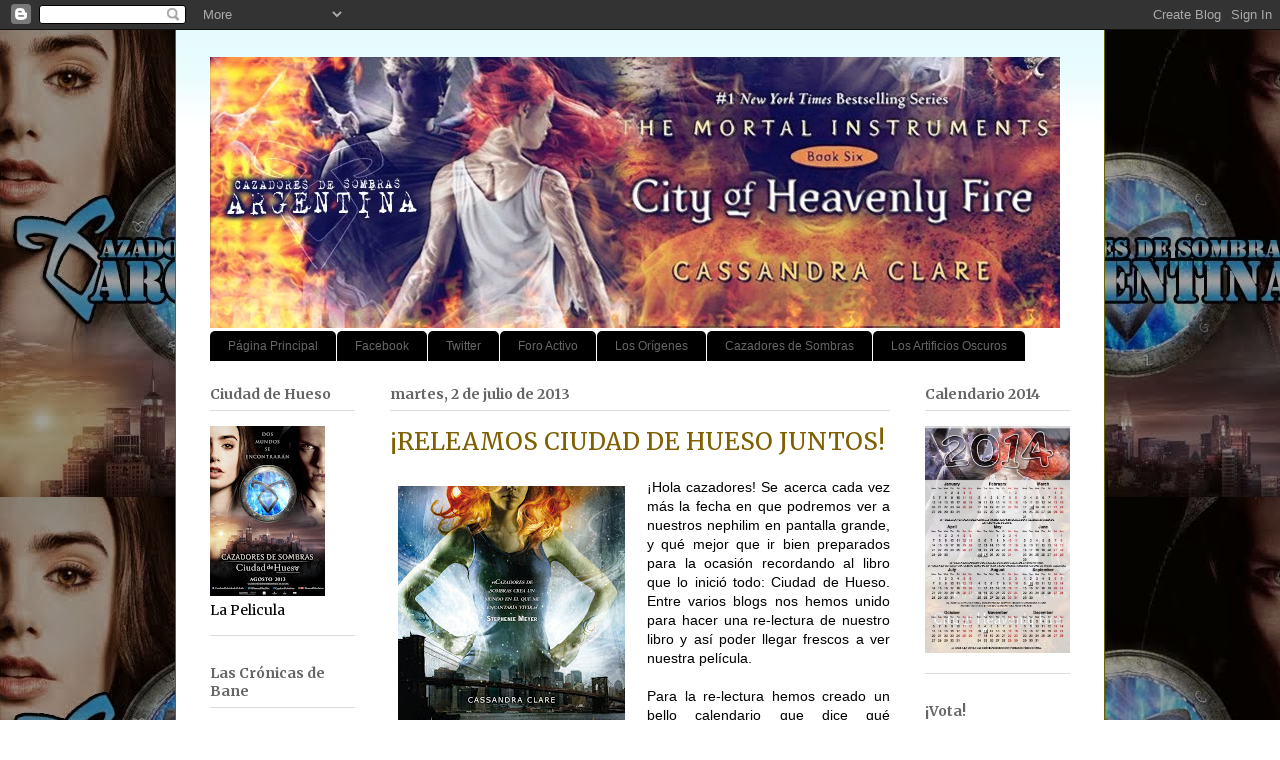

--- FILE ---
content_type: text/html; charset=UTF-8
request_url: http://cazadoresdesombrasargentinanews.blogspot.com/2013/07/releamos-ciudad-de-hueso-juntos.html
body_size: 15443
content:
<!DOCTYPE html>
<html class='v2' dir='ltr' lang='es'>
<head>
<link href='https://www.blogger.com/static/v1/widgets/335934321-css_bundle_v2.css' rel='stylesheet' type='text/css'/>
<meta content='width=1100' name='viewport'/>
<meta content='text/html; charset=UTF-8' http-equiv='Content-Type'/>
<meta content='blogger' name='generator'/>
<link href='http://cazadoresdesombrasargentinanews.blogspot.com/favicon.ico' rel='icon' type='image/x-icon'/>
<link href='http://cazadoresdesombrasargentinanews.blogspot.com/2013/07/releamos-ciudad-de-hueso-juntos.html' rel='canonical'/>
<link rel="alternate" type="application/atom+xml" title="Cazadores de Sombras Argentina - Atom" href="http://cazadoresdesombrasargentinanews.blogspot.com/feeds/posts/default" />
<link rel="alternate" type="application/rss+xml" title="Cazadores de Sombras Argentina - RSS" href="http://cazadoresdesombrasargentinanews.blogspot.com/feeds/posts/default?alt=rss" />
<link rel="service.post" type="application/atom+xml" title="Cazadores de Sombras Argentina - Atom" href="https://www.blogger.com/feeds/7656016969574115085/posts/default" />

<link rel="alternate" type="application/atom+xml" title="Cazadores de Sombras Argentina - Atom" href="http://cazadoresdesombrasargentinanews.blogspot.com/feeds/2786451179303873666/comments/default" />
<!--Can't find substitution for tag [blog.ieCssRetrofitLinks]-->
<link href='https://blogger.googleusercontent.com/img/b/R29vZ2xl/AVvXsEhfyHVSfGjtVgKVrC3QAMJLk9Rv-mEqNTYyh_TjNwV-MiKfliG2HZmT_0Wecx-k4dWmks_Hff-VFDWIYz1IH2r710rc-2v53rbZYhVhtqNcmqOL0eOWAOPUVpFcFU9D9PZNOpEJt-ZTDco/s320/ciudad+de+hueso+libro.jpg' rel='image_src'/>
<meta content='http://cazadoresdesombrasargentinanews.blogspot.com/2013/07/releamos-ciudad-de-hueso-juntos.html' property='og:url'/>
<meta content='¡RELEAMOS CIUDAD DE HUESO JUNTOS!' property='og:title'/>
<meta content='   ¡Hola cazadores! Se acerca cada vez más la fecha en que podremos ver a nuestros nephilim en pantalla grande, y qué mejor que ir bien prep...' property='og:description'/>
<meta content='https://blogger.googleusercontent.com/img/b/R29vZ2xl/AVvXsEhfyHVSfGjtVgKVrC3QAMJLk9Rv-mEqNTYyh_TjNwV-MiKfliG2HZmT_0Wecx-k4dWmks_Hff-VFDWIYz1IH2r710rc-2v53rbZYhVhtqNcmqOL0eOWAOPUVpFcFU9D9PZNOpEJt-ZTDco/w1200-h630-p-k-no-nu/ciudad+de+hueso+libro.jpg' property='og:image'/>
<title>Cazadores de Sombras Argentina: &#161;RELEAMOS CIUDAD DE HUESO JUNTOS!</title>
<style type='text/css'>@font-face{font-family:'Merriweather';font-style:normal;font-weight:400;font-stretch:100%;font-display:swap;src:url(//fonts.gstatic.com/s/merriweather/v33/u-4e0qyriQwlOrhSvowK_l5UcA6zuSYEqOzpPe3HOZJ5eX1WtLaQwmYiSeqnJ-mXq1Gi3iE.woff2)format('woff2');unicode-range:U+0460-052F,U+1C80-1C8A,U+20B4,U+2DE0-2DFF,U+A640-A69F,U+FE2E-FE2F;}@font-face{font-family:'Merriweather';font-style:normal;font-weight:400;font-stretch:100%;font-display:swap;src:url(//fonts.gstatic.com/s/merriweather/v33/u-4e0qyriQwlOrhSvowK_l5UcA6zuSYEqOzpPe3HOZJ5eX1WtLaQwmYiSequJ-mXq1Gi3iE.woff2)format('woff2');unicode-range:U+0301,U+0400-045F,U+0490-0491,U+04B0-04B1,U+2116;}@font-face{font-family:'Merriweather';font-style:normal;font-weight:400;font-stretch:100%;font-display:swap;src:url(//fonts.gstatic.com/s/merriweather/v33/u-4e0qyriQwlOrhSvowK_l5UcA6zuSYEqOzpPe3HOZJ5eX1WtLaQwmYiSeqlJ-mXq1Gi3iE.woff2)format('woff2');unicode-range:U+0102-0103,U+0110-0111,U+0128-0129,U+0168-0169,U+01A0-01A1,U+01AF-01B0,U+0300-0301,U+0303-0304,U+0308-0309,U+0323,U+0329,U+1EA0-1EF9,U+20AB;}@font-face{font-family:'Merriweather';font-style:normal;font-weight:400;font-stretch:100%;font-display:swap;src:url(//fonts.gstatic.com/s/merriweather/v33/u-4e0qyriQwlOrhSvowK_l5UcA6zuSYEqOzpPe3HOZJ5eX1WtLaQwmYiSeqkJ-mXq1Gi3iE.woff2)format('woff2');unicode-range:U+0100-02BA,U+02BD-02C5,U+02C7-02CC,U+02CE-02D7,U+02DD-02FF,U+0304,U+0308,U+0329,U+1D00-1DBF,U+1E00-1E9F,U+1EF2-1EFF,U+2020,U+20A0-20AB,U+20AD-20C0,U+2113,U+2C60-2C7F,U+A720-A7FF;}@font-face{font-family:'Merriweather';font-style:normal;font-weight:400;font-stretch:100%;font-display:swap;src:url(//fonts.gstatic.com/s/merriweather/v33/u-4e0qyriQwlOrhSvowK_l5UcA6zuSYEqOzpPe3HOZJ5eX1WtLaQwmYiSeqqJ-mXq1Gi.woff2)format('woff2');unicode-range:U+0000-00FF,U+0131,U+0152-0153,U+02BB-02BC,U+02C6,U+02DA,U+02DC,U+0304,U+0308,U+0329,U+2000-206F,U+20AC,U+2122,U+2191,U+2193,U+2212,U+2215,U+FEFF,U+FFFD;}@font-face{font-family:'Merriweather';font-style:normal;font-weight:700;font-stretch:100%;font-display:swap;src:url(//fonts.gstatic.com/s/merriweather/v33/u-4e0qyriQwlOrhSvowK_l5UcA6zuSYEqOzpPe3HOZJ5eX1WtLaQwmYiSeqnJ-mXq1Gi3iE.woff2)format('woff2');unicode-range:U+0460-052F,U+1C80-1C8A,U+20B4,U+2DE0-2DFF,U+A640-A69F,U+FE2E-FE2F;}@font-face{font-family:'Merriweather';font-style:normal;font-weight:700;font-stretch:100%;font-display:swap;src:url(//fonts.gstatic.com/s/merriweather/v33/u-4e0qyriQwlOrhSvowK_l5UcA6zuSYEqOzpPe3HOZJ5eX1WtLaQwmYiSequJ-mXq1Gi3iE.woff2)format('woff2');unicode-range:U+0301,U+0400-045F,U+0490-0491,U+04B0-04B1,U+2116;}@font-face{font-family:'Merriweather';font-style:normal;font-weight:700;font-stretch:100%;font-display:swap;src:url(//fonts.gstatic.com/s/merriweather/v33/u-4e0qyriQwlOrhSvowK_l5UcA6zuSYEqOzpPe3HOZJ5eX1WtLaQwmYiSeqlJ-mXq1Gi3iE.woff2)format('woff2');unicode-range:U+0102-0103,U+0110-0111,U+0128-0129,U+0168-0169,U+01A0-01A1,U+01AF-01B0,U+0300-0301,U+0303-0304,U+0308-0309,U+0323,U+0329,U+1EA0-1EF9,U+20AB;}@font-face{font-family:'Merriweather';font-style:normal;font-weight:700;font-stretch:100%;font-display:swap;src:url(//fonts.gstatic.com/s/merriweather/v33/u-4e0qyriQwlOrhSvowK_l5UcA6zuSYEqOzpPe3HOZJ5eX1WtLaQwmYiSeqkJ-mXq1Gi3iE.woff2)format('woff2');unicode-range:U+0100-02BA,U+02BD-02C5,U+02C7-02CC,U+02CE-02D7,U+02DD-02FF,U+0304,U+0308,U+0329,U+1D00-1DBF,U+1E00-1E9F,U+1EF2-1EFF,U+2020,U+20A0-20AB,U+20AD-20C0,U+2113,U+2C60-2C7F,U+A720-A7FF;}@font-face{font-family:'Merriweather';font-style:normal;font-weight:700;font-stretch:100%;font-display:swap;src:url(//fonts.gstatic.com/s/merriweather/v33/u-4e0qyriQwlOrhSvowK_l5UcA6zuSYEqOzpPe3HOZJ5eX1WtLaQwmYiSeqqJ-mXq1Gi.woff2)format('woff2');unicode-range:U+0000-00FF,U+0131,U+0152-0153,U+02BB-02BC,U+02C6,U+02DA,U+02DC,U+0304,U+0308,U+0329,U+2000-206F,U+20AC,U+2122,U+2191,U+2193,U+2212,U+2215,U+FEFF,U+FFFD;}</style>
<style id='page-skin-1' type='text/css'><!--
/*
-----------------------------------------------
Blogger Template Style
Name:     Ethereal
Designer: Jason Morrow
URL:      jasonmorrow.etsy.com
----------------------------------------------- */
/* Content
----------------------------------------------- */
body {
font: normal normal 14px Merriweather;
color: #000000;
background: #ffffff url(http://3.bp.blogspot.com/---16umgaXY4/UhRMgKtYT1I/AAAAAAAACl0/GFYc-83HtXk/s0/fondo%2Bcopia.jpg) repeat scroll top left;
}
html body .content-outer {
min-width: 0;
max-width: 100%;
width: 100%;
}
a:link {
text-decoration: none;
color: #7f6000;
}
a:visited {
text-decoration: none;
color: #660000;
}
a:hover {
text-decoration: underline;
color: #7f6000;
}
.main-inner {
padding-top: 15px;
}
.body-fauxcolumn-outer {
background: transparent none repeat-x scroll top center;
}
.content-fauxcolumns .fauxcolumn-inner {
background: #ffffff url(//www.blogblog.com/1kt/ethereal/bird-2toned-blue-fade.png) repeat-x scroll top left;
border-left: 1px solid #666600;
border-right: 1px solid #666600;
}
/* Flexible Background
----------------------------------------------- */
.content-fauxcolumn-outer .fauxborder-left {
width: 100%;
padding-left: 300px;
margin-left: -300px;
background-color: transparent;
background-image: none;
background-repeat: no-repeat;
background-position: left top;
}
.content-fauxcolumn-outer .fauxborder-right {
margin-right: -299px;
width: 299px;
background-color: transparent;
background-image: none;
background-repeat: no-repeat;
background-position: right top;
}
/* Columns
----------------------------------------------- */
.content-inner {
padding: 0;
}
/* Header
----------------------------------------------- */
.header-inner {
padding: 27px 0 3px;
}
.header-inner .section {
margin: 0 35px;
}
.Header h1 {
font: normal normal 60px Times, 'Times New Roman', FreeSerif, serif;
color: #000000;
}
.Header h1 a {
color: #000000;
}
.Header .description {
font-size: 115%;
color: #000000;
}
.header-inner .Header .titlewrapper,
.header-inner .Header .descriptionwrapper {
padding-left: 0;
padding-right: 0;
margin-bottom: 0;
}
/* Tabs
----------------------------------------------- */
.tabs-outer {
position: relative;
background: transparent;
}
.tabs-cap-top, .tabs-cap-bottom {
position: absolute;
width: 100%;
}
.tabs-cap-bottom {
bottom: 0;
}
.tabs-inner {
padding: 0;
}
.tabs-inner .section {
margin: 0 35px;
}
*+html body .tabs-inner .widget li {
padding: 1px;
}
.PageList {
border-bottom: 1px solid #ffffff;
}
.tabs-inner .widget li.selected a,
.tabs-inner .widget li a:hover {
position: relative;
-moz-border-radius-topleft: 5px;
-moz-border-radius-topright: 5px;
-webkit-border-top-left-radius: 5px;
-webkit-border-top-right-radius: 5px;
-goog-ms-border-top-left-radius: 5px;
-goog-ms-border-top-right-radius: 5px;
border-top-left-radius: 5px;
border-top-right-radius: 5px;
background: #666666 none ;
color: #ffffff;
}
.tabs-inner .widget li a {
display: inline-block;
margin: 0;
margin-right: 1px;
padding: .65em 1.5em;
font: normal normal 12px Arial, Tahoma, Helvetica, FreeSans, sans-serif;
color: #666666;
background-color: #000000;
-moz-border-radius-topleft: 5px;
-moz-border-radius-topright: 5px;
-webkit-border-top-left-radius: 5px;
-webkit-border-top-right-radius: 5px;
-goog-ms-border-top-left-radius: 5px;
-goog-ms-border-top-right-radius: 5px;
border-top-left-radius: 5px;
border-top-right-radius: 5px;
}
/* Headings
----------------------------------------------- */
h2 {
font: normal bold 14px Merriweather;
color: #666666;
}
/* Widgets
----------------------------------------------- */
.main-inner .column-left-inner {
padding: 0 0 0 20px;
}
.main-inner .column-left-inner .section {
margin-right: 0;
}
.main-inner .column-right-inner {
padding: 0 20px 0 0;
}
.main-inner .column-right-inner .section {
margin-left: 0;
}
.main-inner .section {
padding: 0;
}
.main-inner .widget {
padding: 0 0 15px;
margin: 20px 0;
border-bottom: 1px solid #dbdbdb;
}
.main-inner .widget h2 {
margin: 0;
padding: .6em 0 .5em;
}
.footer-inner .widget h2 {
padding: 0 0 .4em;
}
.main-inner .widget h2 + div, .footer-inner .widget h2 + div {
padding-top: 15px;
}
.main-inner .widget .widget-content {
margin: 0;
padding: 15px 0 0;
}
.main-inner .widget ul, .main-inner .widget #ArchiveList ul.flat {
margin: -15px -15px -15px;
padding: 0;
list-style: none;
}
.main-inner .sidebar .widget h2 {
border-bottom: 1px solid #dbdbdb;
}
.main-inner .widget #ArchiveList {
margin: -15px 0 0;
}
.main-inner .widget ul li, .main-inner .widget #ArchiveList ul.flat li {
padding: .5em 15px;
text-indent: 0;
}
.main-inner .widget #ArchiveList ul li {
padding-top: .25em;
padding-bottom: .25em;
}
.main-inner .widget ul li:first-child, .main-inner .widget #ArchiveList ul.flat li:first-child {
border-top: none;
}
.main-inner .widget ul li:last-child, .main-inner .widget #ArchiveList ul.flat li:last-child {
border-bottom: none;
}
.main-inner .widget .post-body ul {
padding: 0 2.5em;
margin: .5em 0;
list-style: disc;
}
.main-inner .widget .post-body ul li {
padding: 0.25em 0;
margin-bottom: .25em;
color: #000000;
border: none;
}
.footer-inner .widget ul {
padding: 0;
list-style: none;
}
.widget .zippy {
color: #dbdbdb;
}
/* Posts
----------------------------------------------- */
.main.section {
margin: 0 20px;
}
body .main-inner .Blog {
padding: 0;
background-color: transparent;
border: none;
}
.main-inner .widget h2.date-header {
border-bottom: 1px solid #dbdbdb;
}
.date-outer {
position: relative;
margin: 15px 0 20px;
}
.date-outer:first-child {
margin-top: 0;
}
.date-posts {
clear: both;
}
.post-outer, .inline-ad {
border-bottom: 1px solid #dbdbdb;
padding: 30px 0;
}
.post-outer {
padding-bottom: 10px;
}
.post-outer:first-child {
padding-top: 0;
border-top: none;
}
.post-outer:last-child, .inline-ad:last-child {
border-bottom: none;
}
.post-body img {
padding: 8px;
}
h3.post-title, h4 {
font: normal normal 24px Merriweather;
color: #7f6000;
}
h3.post-title a {
font: normal normal 24px Merriweather;
color: #7f6000;
text-decoration: none;
}
h3.post-title a:hover {
color: #7f6000;
text-decoration: underline;
}
.post-header {
margin: 0 0 1.5em;
}
.post-body {
line-height: 1.4;
}
.post-footer {
margin: 1.5em 0 0;
}
#blog-pager {
padding: 15px;
}
.blog-feeds, .post-feeds {
margin: 1em 0;
text-align: center;
}
.post-outer .comments {
margin-top: 2em;
}
/* Comments
----------------------------------------------- */
.comments .comments-content .icon.blog-author {
background-repeat: no-repeat;
background-image: url([data-uri]);
}
.comments .comments-content .loadmore a {
background: #ffffff url(//www.blogblog.com/1kt/ethereal/bird-2toned-blue-fade.png) repeat-x scroll top left;
}
.comments .comments-content .loadmore a {
border-top: 1px solid #dbdbdb;
border-bottom: 1px solid #dbdbdb;
}
.comments .comment-thread.inline-thread {
background: #ffffff url(//www.blogblog.com/1kt/ethereal/bird-2toned-blue-fade.png) repeat-x scroll top left;
}
.comments .continue {
border-top: 2px solid #dbdbdb;
}
/* Footer
----------------------------------------------- */
.footer-inner {
padding: 30px 0;
overflow: hidden;
}
/* Mobile
----------------------------------------------- */
body.mobile  {
background-size: auto
}
.mobile .body-fauxcolumn-outer {
background: ;
}
.mobile .content-fauxcolumns .fauxcolumn-inner {
opacity: 0.75;
}
.mobile .content-fauxcolumn-outer .fauxborder-right {
margin-right: 0;
}
.mobile-link-button {
background-color: #666666;
}
.mobile-link-button a:link, .mobile-link-button a:visited {
color: #ffffff;
}
.mobile-index-contents {
color: #444444;
}
.mobile .body-fauxcolumn-outer {
background-size: 100% auto;
}
.mobile .mobile-date-outer {
border-bottom: transparent;
}
.mobile .PageList {
border-bottom: none;
}
.mobile .tabs-inner .section {
margin: 0;
}
.mobile .tabs-inner .PageList .widget-content {
background: #666666 none;
color: #ffffff;
}
.mobile .tabs-inner .PageList .widget-content .pagelist-arrow {
border-left: 1px solid #ffffff;
}
.mobile .footer-inner {
overflow: visible;
}
body.mobile .AdSense {
margin: 0 -10px;
}

--></style>
<style id='template-skin-1' type='text/css'><!--
body {
min-width: 930px;
}
.content-outer, .content-fauxcolumn-outer, .region-inner {
min-width: 930px;
max-width: 930px;
_width: 930px;
}
.main-inner .columns {
padding-left: 180px;
padding-right: 180px;
}
.main-inner .fauxcolumn-center-outer {
left: 180px;
right: 180px;
/* IE6 does not respect left and right together */
_width: expression(this.parentNode.offsetWidth -
parseInt("180px") -
parseInt("180px") + 'px');
}
.main-inner .fauxcolumn-left-outer {
width: 180px;
}
.main-inner .fauxcolumn-right-outer {
width: 180px;
}
.main-inner .column-left-outer {
width: 180px;
right: 100%;
margin-left: -180px;
}
.main-inner .column-right-outer {
width: 180px;
margin-right: -180px;
}
#layout {
min-width: 0;
}
#layout .content-outer {
min-width: 0;
width: 800px;
}
#layout .region-inner {
min-width: 0;
width: auto;
}
body#layout div.add_widget {
padding: 8px;
}
body#layout div.add_widget a {
margin-left: 32px;
}
--></style>
<style>
    body {background-image:url(http\:\/\/3.bp.blogspot.com\/---16umgaXY4\/UhRMgKtYT1I\/AAAAAAAACl0\/GFYc-83HtXk\/s0\/fondo%2Bcopia.jpg);}
    
@media (max-width: 200px) { body {background-image:url(http\:\/\/3.bp.blogspot.com\/---16umgaXY4\/UhRMgKtYT1I\/AAAAAAAACl0\/GFYc-83HtXk\/w200\/fondo%2Bcopia.jpg);}}
@media (max-width: 400px) and (min-width: 201px) { body {background-image:url(http\:\/\/3.bp.blogspot.com\/---16umgaXY4\/UhRMgKtYT1I\/AAAAAAAACl0\/GFYc-83HtXk\/w400\/fondo%2Bcopia.jpg);}}
@media (max-width: 800px) and (min-width: 401px) { body {background-image:url(http\:\/\/3.bp.blogspot.com\/---16umgaXY4\/UhRMgKtYT1I\/AAAAAAAACl0\/GFYc-83HtXk\/w800\/fondo%2Bcopia.jpg);}}
@media (max-width: 1200px) and (min-width: 801px) { body {background-image:url(http\:\/\/3.bp.blogspot.com\/---16umgaXY4\/UhRMgKtYT1I\/AAAAAAAACl0\/GFYc-83HtXk\/w1200\/fondo%2Bcopia.jpg);}}
/* Last tag covers anything over one higher than the previous max-size cap. */
@media (min-width: 1201px) { body {background-image:url(http\:\/\/3.bp.blogspot.com\/---16umgaXY4\/UhRMgKtYT1I\/AAAAAAAACl0\/GFYc-83HtXk\/w1600\/fondo%2Bcopia.jpg);}}
  </style>
<link href='https://www.blogger.com/dyn-css/authorization.css?targetBlogID=7656016969574115085&amp;zx=45e5fb01-7904-42e1-a5d0-b16865a29fa4' media='none' onload='if(media!=&#39;all&#39;)media=&#39;all&#39;' rel='stylesheet'/><noscript><link href='https://www.blogger.com/dyn-css/authorization.css?targetBlogID=7656016969574115085&amp;zx=45e5fb01-7904-42e1-a5d0-b16865a29fa4' rel='stylesheet'/></noscript>
<meta name='google-adsense-platform-account' content='ca-host-pub-1556223355139109'/>
<meta name='google-adsense-platform-domain' content='blogspot.com'/>

</head>
<body class='loading variant-hummingBirds2'>
<div class='navbar section' id='navbar' name='Barra de navegación'><div class='widget Navbar' data-version='1' id='Navbar1'><script type="text/javascript">
    function setAttributeOnload(object, attribute, val) {
      if(window.addEventListener) {
        window.addEventListener('load',
          function(){ object[attribute] = val; }, false);
      } else {
        window.attachEvent('onload', function(){ object[attribute] = val; });
      }
    }
  </script>
<div id="navbar-iframe-container"></div>
<script type="text/javascript" src="https://apis.google.com/js/platform.js"></script>
<script type="text/javascript">
      gapi.load("gapi.iframes:gapi.iframes.style.bubble", function() {
        if (gapi.iframes && gapi.iframes.getContext) {
          gapi.iframes.getContext().openChild({
              url: 'https://www.blogger.com/navbar/7656016969574115085?po\x3d2786451179303873666\x26origin\x3dhttp://cazadoresdesombrasargentinanews.blogspot.com',
              where: document.getElementById("navbar-iframe-container"),
              id: "navbar-iframe"
          });
        }
      });
    </script><script type="text/javascript">
(function() {
var script = document.createElement('script');
script.type = 'text/javascript';
script.src = '//pagead2.googlesyndication.com/pagead/js/google_top_exp.js';
var head = document.getElementsByTagName('head')[0];
if (head) {
head.appendChild(script);
}})();
</script>
</div></div>
<div class='body-fauxcolumns'>
<div class='fauxcolumn-outer body-fauxcolumn-outer'>
<div class='cap-top'>
<div class='cap-left'></div>
<div class='cap-right'></div>
</div>
<div class='fauxborder-left'>
<div class='fauxborder-right'></div>
<div class='fauxcolumn-inner'>
</div>
</div>
<div class='cap-bottom'>
<div class='cap-left'></div>
<div class='cap-right'></div>
</div>
</div>
</div>
<div class='content'>
<div class='content-fauxcolumns'>
<div class='fauxcolumn-outer content-fauxcolumn-outer'>
<div class='cap-top'>
<div class='cap-left'></div>
<div class='cap-right'></div>
</div>
<div class='fauxborder-left'>
<div class='fauxborder-right'></div>
<div class='fauxcolumn-inner'>
</div>
</div>
<div class='cap-bottom'>
<div class='cap-left'></div>
<div class='cap-right'></div>
</div>
</div>
</div>
<div class='content-outer'>
<div class='content-cap-top cap-top'>
<div class='cap-left'></div>
<div class='cap-right'></div>
</div>
<div class='fauxborder-left content-fauxborder-left'>
<div class='fauxborder-right content-fauxborder-right'></div>
<div class='content-inner'>
<header>
<div class='header-outer'>
<div class='header-cap-top cap-top'>
<div class='cap-left'></div>
<div class='cap-right'></div>
</div>
<div class='fauxborder-left header-fauxborder-left'>
<div class='fauxborder-right header-fauxborder-right'></div>
<div class='region-inner header-inner'>
<div class='header section' id='header' name='Cabecera'><div class='widget Header' data-version='1' id='Header1'>
<div id='header-inner'>
<a href='http://cazadoresdesombrasargentinanews.blogspot.com/' style='display: block'>
<img alt='Cazadores de Sombras Argentina' height='271px; ' id='Header1_headerimg' src='https://blogger.googleusercontent.com/img/b/R29vZ2xl/AVvXsEiLWN9o7Xda69Jl1HSZgJtPBs9Sk6DY3ELvw2mUwAlK4OEQcXj2CskX_HtSiI4rn7VUmbqvj09rz6eEaVCXV2TDdCQK0li_bu2YRnHMZhCCsxPEpv6ptLDU3OSNWOl6c46pw2B-pakCfFc/s1600/banner+1+copia.jpg' style='display: block' width='850px; '/>
</a>
</div>
</div></div>
</div>
</div>
<div class='header-cap-bottom cap-bottom'>
<div class='cap-left'></div>
<div class='cap-right'></div>
</div>
</div>
</header>
<div class='tabs-outer'>
<div class='tabs-cap-top cap-top'>
<div class='cap-left'></div>
<div class='cap-right'></div>
</div>
<div class='fauxborder-left tabs-fauxborder-left'>
<div class='fauxborder-right tabs-fauxborder-right'></div>
<div class='region-inner tabs-inner'>
<div class='tabs section' id='crosscol' name='Multicolumnas'><div class='widget PageList' data-version='1' id='PageList1'>
<h2>Páginas</h2>
<div class='widget-content'>
<ul>
<li>
<a href='http://cazadoresdesombrasargentinanews.blogspot.com/'>Página Principal</a>
</li>
<li>
<a href='http://www.facebook.com/CazadoresDeSombrasArgentina'>Facebook</a>
</li>
<li>
<a href='http://twitter.com/shadowhuntersar'>Twitter</a>
</li>
<li>
<a href='http://tmiargentina.foroargentina.net/forum'>Foro Activo</a>
</li>
<li>
<a href='http://cazadoresdesombrasargentinanews.blogspot.com/p/saga-los-origenes.html'>Los Orígenes</a>
</li>
<li>
<a href='http://cazadoresdesombrasargentinanews.blogspot.com/p/blog-page.html'>Cazadores de Sombras</a>
</li>
<li>
<a href='http://cazadoresdesombrasargentinanews.blogspot.com/p/saga-dark-a.html'>Los Artificios Oscuros</a>
</li>
</ul>
<div class='clear'></div>
</div>
</div></div>
<div class='tabs no-items section' id='crosscol-overflow' name='Cross-Column 2'></div>
</div>
</div>
<div class='tabs-cap-bottom cap-bottom'>
<div class='cap-left'></div>
<div class='cap-right'></div>
</div>
</div>
<div class='main-outer'>
<div class='main-cap-top cap-top'>
<div class='cap-left'></div>
<div class='cap-right'></div>
</div>
<div class='fauxborder-left main-fauxborder-left'>
<div class='fauxborder-right main-fauxborder-right'></div>
<div class='region-inner main-inner'>
<div class='columns fauxcolumns'>
<div class='fauxcolumn-outer fauxcolumn-center-outer'>
<div class='cap-top'>
<div class='cap-left'></div>
<div class='cap-right'></div>
</div>
<div class='fauxborder-left'>
<div class='fauxborder-right'></div>
<div class='fauxcolumn-inner'>
</div>
</div>
<div class='cap-bottom'>
<div class='cap-left'></div>
<div class='cap-right'></div>
</div>
</div>
<div class='fauxcolumn-outer fauxcolumn-left-outer'>
<div class='cap-top'>
<div class='cap-left'></div>
<div class='cap-right'></div>
</div>
<div class='fauxborder-left'>
<div class='fauxborder-right'></div>
<div class='fauxcolumn-inner'>
</div>
</div>
<div class='cap-bottom'>
<div class='cap-left'></div>
<div class='cap-right'></div>
</div>
</div>
<div class='fauxcolumn-outer fauxcolumn-right-outer'>
<div class='cap-top'>
<div class='cap-left'></div>
<div class='cap-right'></div>
</div>
<div class='fauxborder-left'>
<div class='fauxborder-right'></div>
<div class='fauxcolumn-inner'>
</div>
</div>
<div class='cap-bottom'>
<div class='cap-left'></div>
<div class='cap-right'></div>
</div>
</div>
<!-- corrects IE6 width calculation -->
<div class='columns-inner'>
<div class='column-center-outer'>
<div class='column-center-inner'>
<div class='main section' id='main' name='Principal'><div class='widget Blog' data-version='1' id='Blog1'>
<div class='blog-posts hfeed'>

          <div class="date-outer">
        
<h2 class='date-header'><span>martes, 2 de julio de 2013</span></h2>

          <div class="date-posts">
        
<div class='post-outer'>
<div class='post hentry uncustomized-post-template' itemprop='blogPost' itemscope='itemscope' itemtype='http://schema.org/BlogPosting'>
<meta content='https://blogger.googleusercontent.com/img/b/R29vZ2xl/AVvXsEhfyHVSfGjtVgKVrC3QAMJLk9Rv-mEqNTYyh_TjNwV-MiKfliG2HZmT_0Wecx-k4dWmks_Hff-VFDWIYz1IH2r710rc-2v53rbZYhVhtqNcmqOL0eOWAOPUVpFcFU9D9PZNOpEJt-ZTDco/s320/ciudad+de+hueso+libro.jpg' itemprop='image_url'/>
<meta content='7656016969574115085' itemprop='blogId'/>
<meta content='2786451179303873666' itemprop='postId'/>
<a name='2786451179303873666'></a>
<h3 class='post-title entry-title' itemprop='name'>
&#161;RELEAMOS CIUDAD DE HUESO JUNTOS!
</h3>
<div class='post-header'>
<div class='post-header-line-1'></div>
</div>
<div class='post-body entry-content' id='post-body-2786451179303873666' itemprop='description articleBody'>
<div style="text-align: justify;">
<div class="separator" style="clear: both; text-align: center;">
<a href="https://blogger.googleusercontent.com/img/b/R29vZ2xl/AVvXsEhfyHVSfGjtVgKVrC3QAMJLk9Rv-mEqNTYyh_TjNwV-MiKfliG2HZmT_0Wecx-k4dWmks_Hff-VFDWIYz1IH2r710rc-2v53rbZYhVhtqNcmqOL0eOWAOPUVpFcFU9D9PZNOpEJt-ZTDco/s320/ciudad+de+hueso+libro.jpg" imageanchor="1" style="clear: left; float: left; margin-bottom: 1em; margin-right: 1em;"><img border="0" src="https://blogger.googleusercontent.com/img/b/R29vZ2xl/AVvXsEhfyHVSfGjtVgKVrC3QAMJLk9Rv-mEqNTYyh_TjNwV-MiKfliG2HZmT_0Wecx-k4dWmks_Hff-VFDWIYz1IH2r710rc-2v53rbZYhVhtqNcmqOL0eOWAOPUVpFcFU9D9PZNOpEJt-ZTDco/s320/ciudad+de+hueso+libro.jpg" /></a></div>
<span style="font-family: &quot;Trebuchet MS&quot;, sans-serif;">&#161;Hola cazadores! Se acerca cada vez más la fecha en que podremos ver a nuestros nephilim en pantalla grande, y qué mejor que ir bien preparados para la ocasión recordando al libro que lo inició todo: Ciudad de Hueso. Entre varios blogs nos hemos unido para hacer una re-lectura de nuestro libro y así poder llegar frescos a ver nuestra película.<br /><br />Para la re-lectura hemos creado un bello calendario que dice qué capítulos vamos a leer y en qué días, iniciando este 3 de Julio.<br />&#191;Cómo va a ser la dinámica? Muy sencilla, el día que tengamos designado para cada capítulo, si estás en twitter vamos a usar el nombre del capítulo como hashtag para mencionar nuestras frases y momentos favoritos del capítulo. También podemos mencionar cuáles fueron nuestras emociones al leer cada parte por primera vez... en general, es hablar sobre el capítulo, qué les gustó, qué no les gustó, qué cosa les hizo querer asesinar a Cassandra... estem, creo que me emocioné tantito xD<br /><br />Ejemplo: Ya que le primer capítulo se llama Pandemonium, usaremos el nombre del capítulo como hashtag, así: <br /><br />Leyendo #Pandemonium me moría de risa con lo que Simon le decía a Clary de dormir con su madre.<br /><br />Si estás en fb, en las páginas tendremos un espacio donde podrás comentar lo mismo, y mientras vamos leyendo juntos podemos platicar sobre nuestras escenas favoritas o sobre los momentos en que casi lloramos (sangre) porque eran demasiadas emociones y simplemente no podíamos dejar de leer...<br /><br />Si ves la publicación en un blog, &#161;no te abstengas de comentar allí mismo! Para que todos sepan cuáles son tus sentimientos y tus opiniones en cada parte de esta historia.<br /><br />Toda estas dinámicas son para pasar unos momentos alegres (y otros dolorosos) entre fandom y disfrutar de re-leer nuestro libro. Además, &#191;quién no quiere llegar a la película y decir los diálogos de memoria? ;)<br /><br />&#161;Esperamos que participen! Y que se unan a nosotros para esta re-lectura entre el fandom.</span></div>
<br />
<div style="text-align: center;">
<span style="font-family: &quot;Trebuchet MS&quot;, sans-serif;">Hora de lectura,&nbsp;Calendario&nbsp;de Capítulos&nbsp;y Posteo de Hashtag:</span></div>
<div style="text-align: center;">
<span style="font-family: &quot;Trebuchet MS&quot;, sans-serif;">México y Colombia: 15hs&nbsp;</span></div>
<div style="text-align: center;">
<span style="font-family: &quot;Trebuchet MS&quot;, sans-serif;">Venezuela:&nbsp;15:30hs</span></div>
<div style="text-align: center;">
<span style="font-family: &quot;Trebuchet MS&quot;, sans-serif;">Argentina:&nbsp;17hs</span></div>
<div style="text-align: center;">
<span style="font-family: &quot;Trebuchet MS&quot;, sans-serif;">España: 22hs</span></div>
<div style="text-align: center;">
<span style="font-family: Trebuchet MS;"></span>&nbsp;</div>
<span style="font-family: &quot;Trebuchet MS&quot;, sans-serif;"></span><div class="separator" style="clear: both; text-align: center;">
<span style="font-family: &quot;Trebuchet MS&quot;, sans-serif;"><a href="https://blogger.googleusercontent.com/img/b/R29vZ2xl/AVvXsEioJ96FhjdlfKJ6pXcfoA2y8mwLLM-oscSXAtx5M4d8XTMPKF-U9yibkH6jXU4ujWhSRNCen5nxI4jvS14s922AWGlbJFAKUJoM-oILvLBzxop2NFn7uULAag0HhOH1yt4hdgpuLed1kPY/s750/calendario+1.jpg" imageanchor="1" style="margin-left: 1em; margin-right: 1em;"><img border="0" height="256" src="https://blogger.googleusercontent.com/img/b/R29vZ2xl/AVvXsEioJ96FhjdlfKJ6pXcfoA2y8mwLLM-oscSXAtx5M4d8XTMPKF-U9yibkH6jXU4ujWhSRNCen5nxI4jvS14s922AWGlbJFAKUJoM-oILvLBzxop2NFn7uULAag0HhOH1yt4hdgpuLed1kPY/s320/calendario+1.jpg" width="320" /></a></span></div>
<span style="font-family: &quot;Trebuchet MS&quot;, sans-serif;">
<br />
<div class="separator" style="clear: both; text-align: center;">
<a href="https://blogger.googleusercontent.com/img/b/R29vZ2xl/AVvXsEjawmrm6DDWIwk9Ffxgt-Q1W9Vhg5dxKQB2drHhRN_t7gTtd1R0D2ETtcQizACRGAHqwt6BdoSVtpuZHEt8T0bAa3p7t9xIbZ7IJ7tp6SZmRjEuGr_2NZpRC7IW7zdIXpp_VOcuaPNovKE/s750/calendario+2.jpg" imageanchor="1" style="margin-left: 1em; margin-right: 1em;"><img border="0" height="256" src="https://blogger.googleusercontent.com/img/b/R29vZ2xl/AVvXsEjawmrm6DDWIwk9Ffxgt-Q1W9Vhg5dxKQB2drHhRN_t7gTtd1R0D2ETtcQizACRGAHqwt6BdoSVtpuZHEt8T0bAa3p7t9xIbZ7IJ7tp6SZmRjEuGr_2NZpRC7IW7zdIXpp_VOcuaPNovKE/s320/calendario+2.jpg" width="320" /></a></div>
<br />
&#191;Quiénes participan en la re-lectura?<br />
Puras genialidades dedicadas a la saga:<br />

</span><br />
<div style="text-align: justify;">
<br /></div>
<div style="text-align: justify;">
<span style="font-family: Trebuchet MS;"></span>&nbsp;</div>
<span style="font-family: &quot;Trebuchet MS&quot;, sans-serif;">CdS Colombia </span><br />
<span style="font-family: &quot;Trebuchet MS&quot;, sans-serif;">-Blog: <a href="http://tmicolombia.blogspot.mx/">http://tmicolombia.blogspot.mx/</a> </span><br />
<span style="font-family: &quot;Trebuchet MS&quot;, sans-serif;">-Twitter: <a href="https://twitter.com/TMI_Colombia">https://twitter.com/TMI_Colombia</a> </span><br />
<span style="font-family: &quot;Trebuchet MS&quot;, sans-serif;">-Fb: <a href="https://www.facebook.com/CdsColombia">https://www.facebook.com/CdsColombia</a><br /><br />CdS Venezuela: </span><br />
<span style="font-family: &quot;Trebuchet MS&quot;, sans-serif;">-Blog: <a href="http://shadowhuntersvzla.blogspot.mx/">http://shadowhuntersvzla.blogspot.mx/</a> </span><br />
<span style="font-family: &quot;Trebuchet MS&quot;, sans-serif;">-Twitter: <a href="https://twitter.com/CDSVzla">https://twitter.com/CDSVzla</a> </span><br />
<span style="font-family: &quot;Trebuchet MS&quot;, sans-serif;">-Fb: <a href="https://www.facebook.com/pages/Oficial-FanPage-de-Cazadores-de-Sombras-Venezuela/128479963966767">https://www.facebook.com/pages/Oficial-FanPage-de-Cazadores-de-Sombras-Venezuela/128479963966767</a><br /><br />CdS Argentina: </span><br />
<span style="font-family: &quot;Trebuchet MS&quot;, sans-serif;">-Blog: <a href="http://cazadoresdesombrasargentinanews.blogspot.com.ar/">http://cazadoresdesombrasargentinanews.blogspot.com.ar/</a> </span><br />
<span style="font-family: &quot;Trebuchet MS&quot;, sans-serif;">-Twitter: <a href="https://twitter.com/ShadowhuntersAR">https://twitter.com/ShadowhuntersAR</a> </span><br />
<span style="font-family: &quot;Trebuchet MS&quot;, sans-serif;">-Fb: <a href="https://www.facebook.com/CazadoresDeSombrasArgentina">https://www.facebook.com/CazadoresDeSombrasArgentina</a><br /><br />TMI News: -Blog: <a href="http://www.themortalinstrumentsnews.com/">http://www.themortalinstrumentsnews.com/</a> </span><br />
<span style="font-family: &quot;Trebuchet MS&quot;, sans-serif;">-Twitter: <a href="https://twitter.com/TMIspanishnews">https://twitter.com/TMIspanishnews</a> </span><br />
<span style="font-family: &quot;Trebuchet MS&quot;, sans-serif;">-FB: <a href="https://www.facebook.com/pages/The-Mortal-Instruments-News-en-Espa%C3%B1ol/191913454168689?v=wall">https://www.facebook.com/pages/The-Mortal-Instruments-News-en-Espa%C3%B1ol/191913454168689?v=wall</a> <br /><br />Mortal Quotes: -Twitter: <a href="https://twitter.com/MortalQuotes">https://twitter.com/MortalQuotes</a> <br /><br />Nephilim Circle: -Blog: CdS México</span><br />
<span style="font-family: &quot;Trebuchet MS&quot;, sans-serif;">-Twitter: <a href="https://twitter.com/NephilimCircle">https://twitter.com/NephilimCircle</a> </span><br />
<span style="font-family: &quot;Trebuchet MS&quot;, sans-serif;">-Fb: <a href="https://www.facebook.com/NephilimCircle">https://www.facebook.com/NephilimCircle</a>&nbsp;</span><span style="font-family: &quot;Trebuchet MS&quot;, sans-serif;"><br />&nbsp;</span>
<div style='clear: both;'></div>
</div>
<div class='post-footer'>
<div class='post-footer-line post-footer-line-1'>
<span class='post-author vcard'>
Publicado por
<span class='fn' itemprop='author' itemscope='itemscope' itemtype='http://schema.org/Person'>
<meta content='https://www.blogger.com/profile/09095897019504536389' itemprop='url'/>
<a class='g-profile' href='https://www.blogger.com/profile/09095897019504536389' rel='author' title='author profile'>
<span itemprop='name'>Unknown</span>
</a>
</span>
</span>
<span class='post-timestamp'>
en
<meta content='http://cazadoresdesombrasargentinanews.blogspot.com/2013/07/releamos-ciudad-de-hueso-juntos.html' itemprop='url'/>
<a class='timestamp-link' href='http://cazadoresdesombrasargentinanews.blogspot.com/2013/07/releamos-ciudad-de-hueso-juntos.html' rel='bookmark' title='permanent link'><abbr class='published' itemprop='datePublished' title='2013-07-02T16:34:00-07:00'>16:34</abbr></a>
</span>
<span class='post-comment-link'>
</span>
<span class='post-icons'>
<span class='item-control blog-admin pid-275546056'>
<a href='https://www.blogger.com/post-edit.g?blogID=7656016969574115085&postID=2786451179303873666&from=pencil' title='Editar entrada'>
<img alt='' class='icon-action' height='18' src='https://resources.blogblog.com/img/icon18_edit_allbkg.gif' width='18'/>
</a>
</span>
</span>
<div class='post-share-buttons goog-inline-block'>
<a class='goog-inline-block share-button sb-email' href='https://www.blogger.com/share-post.g?blogID=7656016969574115085&postID=2786451179303873666&target=email' target='_blank' title='Enviar por correo electrónico'><span class='share-button-link-text'>Enviar por correo electrónico</span></a><a class='goog-inline-block share-button sb-blog' href='https://www.blogger.com/share-post.g?blogID=7656016969574115085&postID=2786451179303873666&target=blog' onclick='window.open(this.href, "_blank", "height=270,width=475"); return false;' target='_blank' title='Escribe un blog'><span class='share-button-link-text'>Escribe un blog</span></a><a class='goog-inline-block share-button sb-twitter' href='https://www.blogger.com/share-post.g?blogID=7656016969574115085&postID=2786451179303873666&target=twitter' target='_blank' title='Compartir en X'><span class='share-button-link-text'>Compartir en X</span></a><a class='goog-inline-block share-button sb-facebook' href='https://www.blogger.com/share-post.g?blogID=7656016969574115085&postID=2786451179303873666&target=facebook' onclick='window.open(this.href, "_blank", "height=430,width=640"); return false;' target='_blank' title='Compartir con Facebook'><span class='share-button-link-text'>Compartir con Facebook</span></a><a class='goog-inline-block share-button sb-pinterest' href='https://www.blogger.com/share-post.g?blogID=7656016969574115085&postID=2786451179303873666&target=pinterest' target='_blank' title='Compartir en Pinterest'><span class='share-button-link-text'>Compartir en Pinterest</span></a>
</div>
</div>
<div class='post-footer-line post-footer-line-2'>
<span class='post-labels'>
</span>
</div>
<div class='post-footer-line post-footer-line-3'>
<span class='post-location'>
</span>
</div>
</div>
</div>
<div class='comments' id='comments'>
<a name='comments'></a>
<h4>No hay comentarios:</h4>
<div id='Blog1_comments-block-wrapper'>
<dl class='avatar-comment-indent' id='comments-block'>
</dl>
</div>
<p class='comment-footer'>
<div class='comment-form'>
<a name='comment-form'></a>
<h4 id='comment-post-message'>Publicar un comentario</h4>
<p>
</p>
<a href='https://www.blogger.com/comment/frame/7656016969574115085?po=2786451179303873666&hl=es&saa=85391&origin=http://cazadoresdesombrasargentinanews.blogspot.com' id='comment-editor-src'></a>
<iframe allowtransparency='true' class='blogger-iframe-colorize blogger-comment-from-post' frameborder='0' height='410px' id='comment-editor' name='comment-editor' src='' width='100%'></iframe>
<script src='https://www.blogger.com/static/v1/jsbin/2830521187-comment_from_post_iframe.js' type='text/javascript'></script>
<script type='text/javascript'>
      BLOG_CMT_createIframe('https://www.blogger.com/rpc_relay.html');
    </script>
</div>
</p>
</div>
</div>

        </div></div>
      
</div>
<div class='blog-pager' id='blog-pager'>
<span id='blog-pager-newer-link'>
<a class='blog-pager-newer-link' href='http://cazadoresdesombrasargentinanews.blogspot.com/2013/07/andrew-scott-narrador-del-tercer-libro.html' id='Blog1_blog-pager-newer-link' title='Entrada más reciente'>Entrada más reciente</a>
</span>
<span id='blog-pager-older-link'>
<a class='blog-pager-older-link' href='http://cazadoresdesombrasargentinanews.blogspot.com/2013/07/soundtrack-de-ciudad-de-hueso.html' id='Blog1_blog-pager-older-link' title='Entrada antigua'>Entrada antigua</a>
</span>
<a class='home-link' href='http://cazadoresdesombrasargentinanews.blogspot.com/'>Inicio</a>
</div>
<div class='clear'></div>
<div class='post-feeds'>
<div class='feed-links'>
Suscribirse a:
<a class='feed-link' href='http://cazadoresdesombrasargentinanews.blogspot.com/feeds/2786451179303873666/comments/default' target='_blank' type='application/atom+xml'>Enviar comentarios (Atom)</a>
</div>
</div>
</div></div>
</div>
</div>
<div class='column-left-outer'>
<div class='column-left-inner'>
<aside>
<div class='sidebar section' id='sidebar-left-1'><div class='widget Image' data-version='1' id='Image1'>
<h2>Ciudad de Hueso</h2>
<div class='widget-content'>
<a href='http://cazadoresdesombrasargentinanews.blogspot.com.ar/2013/06/publicidad-de-cazadores-de-sombras.html'>
<img alt='Ciudad de Hueso' height='170' id='Image1_img' src='https://blogger.googleusercontent.com/img/b/R29vZ2xl/AVvXsEjKsQNhdiliOGBfRC9nV2EYFIwX18843-JAG9lRThVGq0IIJpoQQTTxFgj5_vHQnyg-uCa0U8OdfP2TXUEC2ZaTXQahKqKFEmfWVqkRLEsXy6nCHo6vLZb-kF_VzgCT4vkACtkhqZP-hKA/s170/poster.jpg' width='115'/>
</a>
<br/>
<span class='caption'>La Pelicula</span>
</div>
<div class='clear'></div>
</div><div class='widget Image' data-version='1' id='Image9'>
<h2>Las Crónicas de Bane</h2>
<div class='widget-content'>
<a href='http://cazadoresdesombrasargentinanews.blogspot.com.ar/2013/02/fechas-de-publicaciones-y-sinopsis-de.html'>
<img alt='Las Crónicas de Bane' height='170' id='Image9_img' src='https://blogger.googleusercontent.com/img/b/R29vZ2xl/AVvXsEi2lJLHfZw9BXvMio0Kya4Cx-lOFpvyKoA7xyI6A7PbZCqWzJCue6A3H4QLTpFBbiWeknLDlB4eNkqpsREDLWc6Ka32-toRjqCFoBS2eGL8UaDaEGGSscl7sdq4R4JkK1gwRDAt7gYyVHA/s170/Que+paso+en+peru.jpg' width='113'/>
</a>
<br/>
<span class='caption'>Información</span>
</div>
<div class='clear'></div>
</div><div class='widget Image' data-version='1' id='Image10'>
<h2>Princesa Mecánica</h2>
<div class='widget-content'>
<a href='http://cazadoresdesombrasargentinanews.blogspot.com.ar/2013/06/princesa-mecanica-ya-la-venta.html'>
<img alt='Princesa Mecánica' height='170' id='Image10_img' src='https://blogger.googleusercontent.com/img/b/R29vZ2xl/AVvXsEhGVm6vYvobysoMdc_hdcsuMvgInIzRmWhOSVTLKCfNim9hblge1yS0a6uozrL3BmMprbpHqRXuvls2pkOPOKN-uB1GndgAEQgQWgeSmZNFj2RAC_hg5C72mtmSPt1EBQQTm44G57E4yEs/s170/01.png' width='124'/>
</a>
<br/>
<span class='caption'>&#161;A la venta en Argentina!</span>
</div>
<div class='clear'></div>
</div><div class='widget Text' data-version='1' id='Text1'>
<h2 class='title'>Hola, Nephilims!</h2>
<div class='widget-content'>
<span style="color:#ff6666;"><i>La idea de un blog sobre Cazadores de Sombras se me ocurrió hace mucho, pero nunca tuve el coraje de crearlo porque nunca tuve uno y no sabía como manejarlo.</i></span><div><span style="color:#ff6666;"><i>Ahora bien, la película está cada vez más cerca y cada vez somos más fans en Argentina así que dije: "Por qué no? Ya está." Y acá estamos hoy.</i></span></div><div><span style="color:#ff6666;"><i>No se si sabrán o no, pero somos las mismas chicas que administramos y creamos la página en facebook: /CazadoresdeSombrasArgentina , y tambien las que estamos a cargo del Foro oficial Argentino.</i></span></div><div><span style="color:#ff6666;"><i>Bueno, espero que todos pasemos un buen rato en el blog y seamos cada vez más!</i></span></div><div><span style="color:#ff6666;"><i>Saludos, Administradoras</i></span></div>
</div>
<div class='clear'></div>
</div></div>
</aside>
</div>
</div>
<div class='column-right-outer'>
<div class='column-right-inner'>
<aside>
<div class='sidebar section' id='sidebar-right-1'><div class='widget Image' data-version='1' id='Image12'>
<h2>Calendario 2014</h2>
<div class='widget-content'>
<a href='http://imageshack.com/a/img24/6771/uob6.jpg'>
<img alt='Calendario 2014' height='227' id='Image12_img' src='https://blogger.googleusercontent.com/img/b/R29vZ2xl/AVvXsEiK6Pt1jl875Rt8c4mOqJXty-m0AFOlkm3aTau6V0GqCUFtW86OCm18wRJlvJRgoGGyavbL_zEDTYm03ecc3lPK0IvWLlMPsMCZewPNhyphenhyphenglwGDpKvJFkn9mgAlpJrenIQqCT6zYRcavgu4/s1600/Argentina.jpg' width='145'/>
</a>
<br/>
</div>
<div class='clear'></div>
</div><div class='widget HTML' data-version='1' id='HTML4'>
<h2 class='title'>&#161;Vota!</h2>
<div class='widget-content'>
<!-- Votaciones online de miarroba.es -->
<script type="text/javascript" src="http://votaciones.miarroba.es/ver.php?id=331533"></script>
<!-- Votaciones online de miarroba.es -->
</div>
<div class='clear'></div>
</div><div class='widget HTML' data-version='1' id='HTML3'>
<h2 class='title'>Trailer de Ciudad de Hueso</h2>
<div class='widget-content'>
<object width="150" height="150"><param name="movie" value="http://www.youtube.com/v/biWECuxdePg?version=3&amp;hl=es_ES" /><param name="allowFullScreen" value="true" /><param name="allowscriptaccess" value="always" /><embed src="http://www.youtube.com/v/biWECuxdePg?version=3&amp;hl=es_ES" type="application/x-shockwave-flash" width="150" height="150" allowscriptaccess="always" allowfullscreen="true"></embed></object>
</div>
<div class='clear'></div>
</div><div class='widget HTML' data-version='1' id='HTML5'>
<h2 class='title'>Book Trailer de Princesa Mecanica Subtitulado</h2>
<div class='widget-content'>
<iframe allowfullscreen="" frameborder="0" height="150" src="http://www.youtube.com/embed/7rCLiBgyI9o" width="150"></iframe>
</div>
<div class='clear'></div>
</div><div class='widget Stats' data-version='1' id='Stats1'>
<h2>Vistas de página en total</h2>
<div class='widget-content'>
<div id='Stats1_content' style='display: none;'>
<span class='counter-wrapper text-counter-wrapper' id='Stats1_totalCount'>
</span>
<div class='clear'></div>
</div>
</div>
</div><div class='widget Image' data-version='1' id='Image3'>
<h2>Seguinos en:</h2>
<div class='widget-content'>
<a href='https://www.facebook.com/CazadoresDeSombrasArgentina'>
<img alt='Seguinos en:' height='150' id='Image3_img' src='https://blogger.googleusercontent.com/img/b/R29vZ2xl/AVvXsEjs5ghXli-4mrfHKTHNRtlHdGZsaUm7rn5Sagimk363QugPiLzSRCqT8sPaoxVkIZMe3_8SPlqw4M6og0HdNzvXHvfLB66H97eHPPQdf5rPKcWvLcMdH0dLWS3mj04rTxfAGbYtH0apMPM/s150/boton+de+Fece.jpg' width='150'/>
</a>
<br/>
</div>
<div class='clear'></div>
</div><div class='widget Image' data-version='1' id='Image6'>
<div class='widget-content'>
<a href='https://twitter.com/ShadowhuntersAR'>
<img alt='' height='150' id='Image6_img' src='https://blogger.googleusercontent.com/img/b/R29vZ2xl/AVvXsEgDo4dLFPI97fmxwOJIWExNqziNLZFRJB1QpOzz-qsWeExKW5TGZ3Oj7OiRUVwDejB3GRnQFiKn1Ajz_8s7J9gLnK1qHTheHIv6_MIzfWuHSaxybHRy1N0k48GzXakMU0ps04p8eCfeLTY/s170/boton+de+twitter.jpg' width='150'/>
</a>
<br/>
</div>
<div class='clear'></div>
</div><div class='widget Image' data-version='1' id='Image8'>
<div class='widget-content'>
<a href='http://shadowhuntersargentina.tumblr.com/'>
<img alt='' height='150' id='Image8_img' src='https://blogger.googleusercontent.com/img/b/R29vZ2xl/AVvXsEgTut0tT9vpU55qUQgOPrgtC5Xl4sR_q1Pp7x7Txz8V4Dp5IUmtPL10V_CnznouU5wHp8X7YkDxLDL_l7BJCJ2d6lu3gF2iY0Ckmqs0ZC_Dx9wPjuEO0XLWGxGE9HIZ9owTcBbGODz2l-o/s170/boton+de+tumblr.jpg' width='151'/>
</a>
<br/>
</div>
<div class='clear'></div>
</div><div class='widget Image' data-version='1' id='Image7'>
<div class='widget-content'>
<a href='http://www.youtube.com/user/ShadowhuntersARG'>
<img alt='' height='150' id='Image7_img' src='https://blogger.googleusercontent.com/img/b/R29vZ2xl/AVvXsEjZnukx5UW3eWJFkUihUfQ6kyi-qNJoghK9lJ-1McvbLNOZO-Nn2AR9cTXQ860yqkJerpUPKiLiNFZtJcnkMub5lYc9zgGf2lM_W3FToyL9FqqMshXaEBVqpgpnoLo6xGLGcCExhsI1g2Y/s170/boton+de+youtube+copia.jpg' width='151'/>
</a>
<br/>
</div>
<div class='clear'></div>
</div><div class='widget Image' data-version='1' id='Image5'>
<div class='widget-content'>
<a href='http://cazadoresdesombrasargentinanews.blogspot.com.ar/'>
<img alt='' height='150' id='Image5_img' src='https://blogger.googleusercontent.com/img/b/R29vZ2xl/AVvXsEjIbWNZmEpIDWJEWfeLxg_8FU-jNu0-y77T4mBP4G63t8-D1hbdwM1rv2mb8M8qeq3mNKq-BLu46O9jgMHfNUxCzW6eGrPkm_ip60lUq95jVxszNP34jctvXNLnm_CfRz7ppgcflZAUOJU/s150/boton.gif' width='139'/>
</a>
<br/>
</div>
<div class='clear'></div>
</div><div class='widget LinkList' data-version='1' id='LinkList1'>
<h2>Cazadores de Sombras Argentina también está en...</h2>
<div class='widget-content'>
<ul>
<li><a href='http://twitter.com/shadowhuntersar'>Twitter</a></li>
<li><a href='http://tmiargentina.foroargentina.net/forum'>Foro Activo</a></li>
<li><a href='http://facebook.com/cazadoresdesombrasargentina'>Facebook</a></li>
</ul>
<div class='clear'></div>
</div>
</div></div>
</aside>
</div>
</div>
</div>
<div style='clear: both'></div>
<!-- columns -->
</div>
<!-- main -->
</div>
</div>
<div class='main-cap-bottom cap-bottom'>
<div class='cap-left'></div>
<div class='cap-right'></div>
</div>
</div>
<footer>
<div class='footer-outer'>
<div class='footer-cap-top cap-top'>
<div class='cap-left'></div>
<div class='cap-right'></div>
</div>
<div class='fauxborder-left footer-fauxborder-left'>
<div class='fauxborder-right footer-fauxborder-right'></div>
<div class='region-inner footer-inner'>
<div class='foot no-items section' id='footer-1'></div>
<table border='0' cellpadding='0' cellspacing='0' class='section-columns columns-2'>
<tbody>
<tr>
<td class='first columns-cell'>
<div class='foot section' id='footer-2-1'><div class='widget Image' data-version='1' id='Image4'>
<h2>Cazadores de Sombras Argentina</h2>
<div class='widget-content'>
<img alt='Cazadores de Sombras Argentina' height='209' id='Image4_img' src='https://blogger.googleusercontent.com/img/b/R29vZ2xl/AVvXsEikVLwLjSo3G9Itzq0B_jn_L_bqbOkso8nMhJbfJ2wPkWLI2tVF6WH6smW418ZHRBBx0xvd0n97aSfQS2dbQiSZWOP1Ju2iZ7UMU6cJOw7P_MNtRqDLAS8FMc53IXUuHFK7_U_LjyqZrLw/s379/cazadores.jpg' width='379'/>
<br/>
</div>
<div class='clear'></div>
</div></div>
</td>
<td class='columns-cell'>
<div class='foot section' id='footer-2-2'><div class='widget Image' data-version='1' id='Image2'>
<h2>Nuestro Cast</h2>
<div class='widget-content'>
<img alt='Nuestro Cast' height='207' id='Image2_img' src='https://blogger.googleusercontent.com/img/b/R29vZ2xl/AVvXsEhBzHpbelbgzJGWT9WnUSWQVIdm_cMd2hyphenhyphenjUPy_MAU1kg9_BeIJUy3w6EAvbgKu85eTt-nEnuqcWW8RYQGVeArP5cbuaBXI-3JpvTFdefIDqrBiQRJK5evETuErDkuhkgwmEjlSVqpyxOM/s379/Grupo.jpg' width='379'/>
<br/>
</div>
<div class='clear'></div>
</div></div>
</td>
</tr>
</tbody>
</table>
<!-- outside of the include in order to lock Attribution widget -->
<div class='foot section' id='footer-3' name='Pie de página'><div class='widget HTML' data-version='1' id='HTML2'>
<h2 class='title'>LAS CRONICAS DE BANE en USA</h2>
<div class='widget-content'>
<img style="visibility:hidden;width:0px;height:0px;" border=0 width=0 height=0 src="http://c.gigcount.com/wildfire/IMP/CXNID=2000002.0NXC/bT*xJmx*PTEzNTQxMjQyNDI1NTcmcHQ9MTM1NDEyNDMwNTIwOCZwPTEwOTgyMzEmZD1DbG9ja3dvcmsmZz*2Jm89NmFhN2E*YTIw/MzkxNDE*MGI*ZmE5YWVhMDU4NmRmOTImb2Y9MA==.gif" /><object classid="clsid:D27CDB6E-AE6D-11cf-96B8-444553540000" codebase="http://download.macromedia.com/pub/shockwave/cabs/flash/swflash.cab#version=9,0,28,0" width="350" height="275"><param name="movie" value="http://www.cassie-claire.com/clockwork-angel-countdown/clockwork.swf" /><param name="quality" value="high" /><embed src="http://www.cassie-claire.com/clockwork-angel-countdown/clockwork.swf" quality="high" pluginspage="http://www.adobe.com/shockwave/download/download.cgi?P1_Prod_Version=ShockwaveFlash" type="application/x-shockwave-flash" width="550" height="275" flashvars="gig_lt=1354124242557&gig_pt=1354124305208&gig_g=6"></embed> <param name="FlashVars" value="gig_lt=1354124242557&gig_pt=1354124305208&gig_g=6" /></object>
</div>
<div class='clear'></div>
</div><div class='widget Attribution' data-version='1' id='Attribution1'>
<div class='widget-content' style='text-align: center;'>
Cazadores de Sombras Argentina. Tema Etéreo. Con la tecnología de <a href='https://www.blogger.com' target='_blank'>Blogger</a>.
</div>
<div class='clear'></div>
</div></div>
</div>
</div>
<div class='footer-cap-bottom cap-bottom'>
<div class='cap-left'></div>
<div class='cap-right'></div>
</div>
</div>
</footer>
<!-- content -->
</div>
</div>
<div class='content-cap-bottom cap-bottom'>
<div class='cap-left'></div>
<div class='cap-right'></div>
</div>
</div>
</div>
<script type='text/javascript'>
    window.setTimeout(function() {
        document.body.className = document.body.className.replace('loading', '');
      }, 10);
  </script>

<script type="text/javascript" src="https://www.blogger.com/static/v1/widgets/2028843038-widgets.js"></script>
<script type='text/javascript'>
window['__wavt'] = 'AOuZoY6JqDifx0X5pFAP6wJF6avIq5QYLw:1769730326457';_WidgetManager._Init('//www.blogger.com/rearrange?blogID\x3d7656016969574115085','//cazadoresdesombrasargentinanews.blogspot.com/2013/07/releamos-ciudad-de-hueso-juntos.html','7656016969574115085');
_WidgetManager._SetDataContext([{'name': 'blog', 'data': {'blogId': '7656016969574115085', 'title': 'Cazadores de Sombras Argentina', 'url': 'http://cazadoresdesombrasargentinanews.blogspot.com/2013/07/releamos-ciudad-de-hueso-juntos.html', 'canonicalUrl': 'http://cazadoresdesombrasargentinanews.blogspot.com/2013/07/releamos-ciudad-de-hueso-juntos.html', 'homepageUrl': 'http://cazadoresdesombrasargentinanews.blogspot.com/', 'searchUrl': 'http://cazadoresdesombrasargentinanews.blogspot.com/search', 'canonicalHomepageUrl': 'http://cazadoresdesombrasargentinanews.blogspot.com/', 'blogspotFaviconUrl': 'http://cazadoresdesombrasargentinanews.blogspot.com/favicon.ico', 'bloggerUrl': 'https://www.blogger.com', 'hasCustomDomain': false, 'httpsEnabled': true, 'enabledCommentProfileImages': true, 'gPlusViewType': 'FILTERED_POSTMOD', 'adultContent': false, 'analyticsAccountNumber': '', 'encoding': 'UTF-8', 'locale': 'es', 'localeUnderscoreDelimited': 'es', 'languageDirection': 'ltr', 'isPrivate': false, 'isMobile': false, 'isMobileRequest': false, 'mobileClass': '', 'isPrivateBlog': false, 'isDynamicViewsAvailable': true, 'feedLinks': '\x3clink rel\x3d\x22alternate\x22 type\x3d\x22application/atom+xml\x22 title\x3d\x22Cazadores de Sombras Argentina - Atom\x22 href\x3d\x22http://cazadoresdesombrasargentinanews.blogspot.com/feeds/posts/default\x22 /\x3e\n\x3clink rel\x3d\x22alternate\x22 type\x3d\x22application/rss+xml\x22 title\x3d\x22Cazadores de Sombras Argentina - RSS\x22 href\x3d\x22http://cazadoresdesombrasargentinanews.blogspot.com/feeds/posts/default?alt\x3drss\x22 /\x3e\n\x3clink rel\x3d\x22service.post\x22 type\x3d\x22application/atom+xml\x22 title\x3d\x22Cazadores de Sombras Argentina - Atom\x22 href\x3d\x22https://www.blogger.com/feeds/7656016969574115085/posts/default\x22 /\x3e\n\n\x3clink rel\x3d\x22alternate\x22 type\x3d\x22application/atom+xml\x22 title\x3d\x22Cazadores de Sombras Argentina - Atom\x22 href\x3d\x22http://cazadoresdesombrasargentinanews.blogspot.com/feeds/2786451179303873666/comments/default\x22 /\x3e\n', 'meTag': '', 'adsenseHostId': 'ca-host-pub-1556223355139109', 'adsenseHasAds': false, 'adsenseAutoAds': false, 'boqCommentIframeForm': true, 'loginRedirectParam': '', 'view': '', 'dynamicViewsCommentsSrc': '//www.blogblog.com/dynamicviews/4224c15c4e7c9321/js/comments.js', 'dynamicViewsScriptSrc': '//www.blogblog.com/dynamicviews/89095fe91e92b36b', 'plusOneApiSrc': 'https://apis.google.com/js/platform.js', 'disableGComments': true, 'interstitialAccepted': false, 'sharing': {'platforms': [{'name': 'Obtener enlace', 'key': 'link', 'shareMessage': 'Obtener enlace', 'target': ''}, {'name': 'Facebook', 'key': 'facebook', 'shareMessage': 'Compartir en Facebook', 'target': 'facebook'}, {'name': 'Escribe un blog', 'key': 'blogThis', 'shareMessage': 'Escribe un blog', 'target': 'blog'}, {'name': 'X', 'key': 'twitter', 'shareMessage': 'Compartir en X', 'target': 'twitter'}, {'name': 'Pinterest', 'key': 'pinterest', 'shareMessage': 'Compartir en Pinterest', 'target': 'pinterest'}, {'name': 'Correo electr\xf3nico', 'key': 'email', 'shareMessage': 'Correo electr\xf3nico', 'target': 'email'}], 'disableGooglePlus': true, 'googlePlusShareButtonWidth': 0, 'googlePlusBootstrap': '\x3cscript type\x3d\x22text/javascript\x22\x3ewindow.___gcfg \x3d {\x27lang\x27: \x27es\x27};\x3c/script\x3e'}, 'hasCustomJumpLinkMessage': false, 'jumpLinkMessage': 'Leer m\xe1s', 'pageType': 'item', 'postId': '2786451179303873666', 'postImageThumbnailUrl': 'https://blogger.googleusercontent.com/img/b/R29vZ2xl/AVvXsEhfyHVSfGjtVgKVrC3QAMJLk9Rv-mEqNTYyh_TjNwV-MiKfliG2HZmT_0Wecx-k4dWmks_Hff-VFDWIYz1IH2r710rc-2v53rbZYhVhtqNcmqOL0eOWAOPUVpFcFU9D9PZNOpEJt-ZTDco/s72-c/ciudad+de+hueso+libro.jpg', 'postImageUrl': 'https://blogger.googleusercontent.com/img/b/R29vZ2xl/AVvXsEhfyHVSfGjtVgKVrC3QAMJLk9Rv-mEqNTYyh_TjNwV-MiKfliG2HZmT_0Wecx-k4dWmks_Hff-VFDWIYz1IH2r710rc-2v53rbZYhVhtqNcmqOL0eOWAOPUVpFcFU9D9PZNOpEJt-ZTDco/s320/ciudad+de+hueso+libro.jpg', 'pageName': '\xa1RELEAMOS CIUDAD DE HUESO JUNTOS!', 'pageTitle': 'Cazadores de Sombras Argentina: \xa1RELEAMOS CIUDAD DE HUESO JUNTOS!'}}, {'name': 'features', 'data': {}}, {'name': 'messages', 'data': {'edit': 'Editar', 'linkCopiedToClipboard': 'El enlace se ha copiado en el Portapapeles.', 'ok': 'Aceptar', 'postLink': 'Enlace de la entrada'}}, {'name': 'template', 'data': {'name': 'Ethereal', 'localizedName': 'Et\xe9reo', 'isResponsive': false, 'isAlternateRendering': false, 'isCustom': false, 'variant': 'hummingBirds2', 'variantId': 'hummingBirds2'}}, {'name': 'view', 'data': {'classic': {'name': 'classic', 'url': '?view\x3dclassic'}, 'flipcard': {'name': 'flipcard', 'url': '?view\x3dflipcard'}, 'magazine': {'name': 'magazine', 'url': '?view\x3dmagazine'}, 'mosaic': {'name': 'mosaic', 'url': '?view\x3dmosaic'}, 'sidebar': {'name': 'sidebar', 'url': '?view\x3dsidebar'}, 'snapshot': {'name': 'snapshot', 'url': '?view\x3dsnapshot'}, 'timeslide': {'name': 'timeslide', 'url': '?view\x3dtimeslide'}, 'isMobile': false, 'title': '\xa1RELEAMOS CIUDAD DE HUESO JUNTOS!', 'description': '   \xa1Hola cazadores! Se acerca cada vez m\xe1s la fecha en que podremos ver a nuestros nephilim en pantalla grande, y qu\xe9 mejor que ir bien prep...', 'featuredImage': 'https://blogger.googleusercontent.com/img/b/R29vZ2xl/AVvXsEhfyHVSfGjtVgKVrC3QAMJLk9Rv-mEqNTYyh_TjNwV-MiKfliG2HZmT_0Wecx-k4dWmks_Hff-VFDWIYz1IH2r710rc-2v53rbZYhVhtqNcmqOL0eOWAOPUVpFcFU9D9PZNOpEJt-ZTDco/s320/ciudad+de+hueso+libro.jpg', 'url': 'http://cazadoresdesombrasargentinanews.blogspot.com/2013/07/releamos-ciudad-de-hueso-juntos.html', 'type': 'item', 'isSingleItem': true, 'isMultipleItems': false, 'isError': false, 'isPage': false, 'isPost': true, 'isHomepage': false, 'isArchive': false, 'isLabelSearch': false, 'postId': 2786451179303873666}}]);
_WidgetManager._RegisterWidget('_NavbarView', new _WidgetInfo('Navbar1', 'navbar', document.getElementById('Navbar1'), {}, 'displayModeFull'));
_WidgetManager._RegisterWidget('_HeaderView', new _WidgetInfo('Header1', 'header', document.getElementById('Header1'), {}, 'displayModeFull'));
_WidgetManager._RegisterWidget('_PageListView', new _WidgetInfo('PageList1', 'crosscol', document.getElementById('PageList1'), {'title': 'P\xe1ginas', 'links': [{'isCurrentPage': false, 'href': 'http://cazadoresdesombrasargentinanews.blogspot.com/', 'title': 'P\xe1gina Principal'}, {'isCurrentPage': false, 'href': 'http://www.facebook.com/CazadoresDeSombrasArgentina', 'title': 'Facebook'}, {'isCurrentPage': false, 'href': 'http://twitter.com/shadowhuntersar', 'title': 'Twitter'}, {'isCurrentPage': false, 'href': 'http://tmiargentina.foroargentina.net/forum', 'title': 'Foro Activo'}, {'isCurrentPage': false, 'href': 'http://cazadoresdesombrasargentinanews.blogspot.com/p/saga-los-origenes.html', 'id': '6977996327715215290', 'title': 'Los Or\xedgenes'}, {'isCurrentPage': false, 'href': 'http://cazadoresdesombrasargentinanews.blogspot.com/p/blog-page.html', 'id': '4996723480387606185', 'title': 'Cazadores de Sombras'}, {'isCurrentPage': false, 'href': 'http://cazadoresdesombrasargentinanews.blogspot.com/p/saga-dark-a.html', 'id': '4998596925659883956', 'title': 'Los Artificios Oscuros'}], 'mobile': false, 'showPlaceholder': true, 'hasCurrentPage': false}, 'displayModeFull'));
_WidgetManager._RegisterWidget('_BlogView', new _WidgetInfo('Blog1', 'main', document.getElementById('Blog1'), {'cmtInteractionsEnabled': false, 'lightboxEnabled': true, 'lightboxModuleUrl': 'https://www.blogger.com/static/v1/jsbin/1181830541-lbx__es.js', 'lightboxCssUrl': 'https://www.blogger.com/static/v1/v-css/828616780-lightbox_bundle.css'}, 'displayModeFull'));
_WidgetManager._RegisterWidget('_ImageView', new _WidgetInfo('Image1', 'sidebar-left-1', document.getElementById('Image1'), {'resize': false}, 'displayModeFull'));
_WidgetManager._RegisterWidget('_ImageView', new _WidgetInfo('Image9', 'sidebar-left-1', document.getElementById('Image9'), {'resize': false}, 'displayModeFull'));
_WidgetManager._RegisterWidget('_ImageView', new _WidgetInfo('Image10', 'sidebar-left-1', document.getElementById('Image10'), {'resize': false}, 'displayModeFull'));
_WidgetManager._RegisterWidget('_TextView', new _WidgetInfo('Text1', 'sidebar-left-1', document.getElementById('Text1'), {}, 'displayModeFull'));
_WidgetManager._RegisterWidget('_ImageView', new _WidgetInfo('Image12', 'sidebar-right-1', document.getElementById('Image12'), {'resize': true}, 'displayModeFull'));
_WidgetManager._RegisterWidget('_HTMLView', new _WidgetInfo('HTML4', 'sidebar-right-1', document.getElementById('HTML4'), {}, 'displayModeFull'));
_WidgetManager._RegisterWidget('_HTMLView', new _WidgetInfo('HTML3', 'sidebar-right-1', document.getElementById('HTML3'), {}, 'displayModeFull'));
_WidgetManager._RegisterWidget('_HTMLView', new _WidgetInfo('HTML5', 'sidebar-right-1', document.getElementById('HTML5'), {}, 'displayModeFull'));
_WidgetManager._RegisterWidget('_StatsView', new _WidgetInfo('Stats1', 'sidebar-right-1', document.getElementById('Stats1'), {'title': 'Vistas de p\xe1gina en total', 'showGraphicalCounter': false, 'showAnimatedCounter': false, 'showSparkline': false, 'statsUrl': '//cazadoresdesombrasargentinanews.blogspot.com/b/stats?style\x3dBLACK_TRANSPARENT\x26timeRange\x3dALL_TIME\x26token\x3dAPq4FmBlk8d9wL4oh9ZeUT1eUnDFtH5FaBguCJArdr2lVBnVVqrmrpVOVLFyJl6DBKfoNAtUEBC6610amxsLICXnHFadnVn_BA'}, 'displayModeFull'));
_WidgetManager._RegisterWidget('_ImageView', new _WidgetInfo('Image3', 'sidebar-right-1', document.getElementById('Image3'), {'resize': false}, 'displayModeFull'));
_WidgetManager._RegisterWidget('_ImageView', new _WidgetInfo('Image6', 'sidebar-right-1', document.getElementById('Image6'), {'resize': false}, 'displayModeFull'));
_WidgetManager._RegisterWidget('_ImageView', new _WidgetInfo('Image8', 'sidebar-right-1', document.getElementById('Image8'), {'resize': false}, 'displayModeFull'));
_WidgetManager._RegisterWidget('_ImageView', new _WidgetInfo('Image7', 'sidebar-right-1', document.getElementById('Image7'), {'resize': false}, 'displayModeFull'));
_WidgetManager._RegisterWidget('_ImageView', new _WidgetInfo('Image5', 'sidebar-right-1', document.getElementById('Image5'), {'resize': false}, 'displayModeFull'));
_WidgetManager._RegisterWidget('_LinkListView', new _WidgetInfo('LinkList1', 'sidebar-right-1', document.getElementById('LinkList1'), {}, 'displayModeFull'));
_WidgetManager._RegisterWidget('_ImageView', new _WidgetInfo('Image4', 'footer-2-1', document.getElementById('Image4'), {'resize': false}, 'displayModeFull'));
_WidgetManager._RegisterWidget('_ImageView', new _WidgetInfo('Image2', 'footer-2-2', document.getElementById('Image2'), {'resize': false}, 'displayModeFull'));
_WidgetManager._RegisterWidget('_HTMLView', new _WidgetInfo('HTML2', 'footer-3', document.getElementById('HTML2'), {}, 'displayModeFull'));
_WidgetManager._RegisterWidget('_AttributionView', new _WidgetInfo('Attribution1', 'footer-3', document.getElementById('Attribution1'), {}, 'displayModeFull'));
</script>
</body>
</html>

--- FILE ---
content_type: text/html; charset=UTF-8
request_url: http://cazadoresdesombrasargentinanews.blogspot.com/b/stats?style=BLACK_TRANSPARENT&timeRange=ALL_TIME&token=APq4FmBlk8d9wL4oh9ZeUT1eUnDFtH5FaBguCJArdr2lVBnVVqrmrpVOVLFyJl6DBKfoNAtUEBC6610amxsLICXnHFadnVn_BA
body_size: 243
content:
{"total":310905,"sparklineOptions":{"backgroundColor":{"fillOpacity":0.1,"fill":"#000000"},"series":[{"areaOpacity":0.3,"color":"#202020"}]},"sparklineData":[[0,6],[1,1],[2,3],[3,3],[4,3],[5,6],[6,88],[7,1],[8,5],[9,8],[10,8],[11,28],[12,22],[13,4],[14,96],[15,2],[16,1],[17,0],[18,3],[19,3],[20,0],[21,3],[22,1],[23,1],[24,0],[25,2],[26,2],[27,8],[28,9],[29,6]],"nextTickMs":3600000}